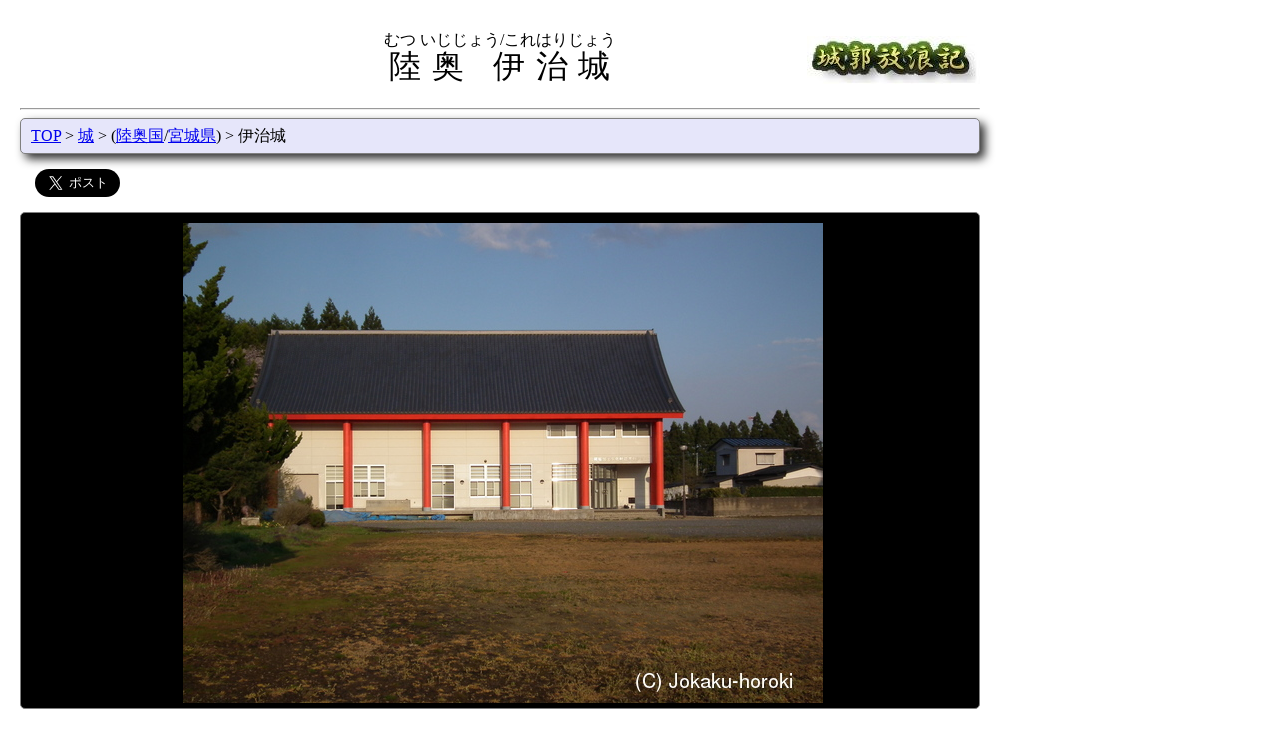

--- FILE ---
content_type: text/html; charset=UTF-8
request_url: https://www.hb.pei.jp/shiro/mutsu/iji-jyo/
body_size: 18579
content:
<html lang="ja">
<head>
<title>陸奥 伊治城-城郭放浪記</title>
<meta charSet="utf-8"/>
<meta name="viewport" content="width=device-width,initial-scale=1.0">
<meta property="og:type" content="article">
<meta property="og:url" content="https://www.hb.pei.jp/shiro/mutsu/iji-jyo/">
<meta property="og:title" content="陸奥 伊治城-城郭放浪記">
<meta property="og:image" content="https://www.hb.pei.jp/shiro/mutsu/iji-jyo/indexb.jpg">
<meta property="og:site_name" content="城郭放浪記">
<meta property="og:description" content="伊治城は一迫川と二迫川が合流する地点の西にある微高地に築かれていた。
現在は大半が宅地や田畑となって明瞭な遺構はほとんど残されていないが、富野小学校の南側にあ...">
<meta name="twitter:card" content="summary_large_image">
<meta name="twitter:site" content="@jokaku_horoki">
<meta name="twitter:domain" content="www.hb.pei.jp">
<link rel=StyleSheet href="/css/topbutton.css">
<link rel=StyleSheet href="/css/jquery.bxslider.css">
<link rel=StyleSheet media="(min-width: 768px)" href="/css/basic.css">
<link rel=StyleSheet media="(min-width: 768px)" href="/css/shiro.css">
<link rel=StyleSheet media="(min-width: 768px)" href="/css/thumb.css">
<link rel=StyleSheet media="(max-width: 767px)" href="/css/sm-basic.css">
<link rel=StyleSheet media="(max-width: 767px)" href="/css/sm-shiro.css">
<link rel=StyleSheet media="(max-width: 767px)" href="/css/sm-thumb.css">
<script src="/jquery/jquery.js"></script>
<script src="/js/jquery.bxslider.min.js"></script>
<script src="/js/tab.js"></script>
<script src="/js/picslider.js"></script>
<script src="/js/topbutton.js"></script>
<script src="/js/leaflet/leaflet-omnivore.min.js"></script>
<script data-ad-client="ca-pub-3012313232454663" async src="https://pagead2.googlesyndication.com/pagead/js/adsbygoogle.js"></script>
<link rel="stylesheet" href="https://unpkg.com/leaflet@1.3.0/dist/leaflet.css" />
<script src="https://unpkg.com/leaflet@1.3.0/dist/leaflet.js"></script>
<script>
var markerList = [
'MzguNzExMzg4ODg4ODg5LDE0MS4xMTkxNjY2NjY2NyzmlrDnlLDpp4UoOS4ya20pLGljb240LAo=',
'[base64]',
'[base64]',
'[base64]',
'[base64]',
'MzguNzI4MzMzMzMzMzMzLDE0MS4wMDA1NTU1NTU1NizpmbjlpaUg56+J6aSo5Z+O6Iy26Ie86aSoKDUuMmttKSxpY29uMizpmbjlpaXjg7vnr4nppKjln47ojLboh7zppKgK',
'MzguNzQ2NjY2NjY2NjY3LDE0MC45NzQ3MjIyMjIyMizpmbjlpaUg5rGf5Z2C5Z+OKDUuOWttKSxpY29uMizpmbjlpaXjg7vmsZ/lnYLln44K',
'MzguNzI0MTY2NjY2NjY3LDE0MS4wODY5NDQ0NDQ0NCzpmbjlpaUg5bmz6aSoKDYuMmttKSxpY29uMizpmbjlpaXjg7vlubPppKgK',
'MzguODIyNSwxNDEuMDQwODMzMzMzMzMs6Zm45aWlIOWyqeW0jumkqCg2LjRrbSksaWNvbjIs6Zm45aWl44O75bKp5bSO6aSoCg==',
'MzguODIzMDU1NTU1NTU2LDE0MS4wMzg2MTExMTExMSzpmbjlpaUg5rSl5LmF5q+b5qmL5Z+OKDYuNWttKSxpY29uMizpmbjlpaXjg7vmtKXkuYXmr5vmqYvln44K',
'[base64]',
'[base64]',
'MzguNzAwMjc3Nzc3Nzc4LDE0MS4wNDU4MzMzMzMzMyzpmbjlpaUg5YWr5rKi6KaB5a6z6aSoKDcuMmttKSxpY29uMizpmbjlpaXjg7vlhavmsqLopoHlrrPppKgK',
'[base64]',
'MzguODExMzg4ODg4ODg5LDE0MC45NjM4ODg4ODg4OSzpmbjlpaUg5qOu6aSoKDguM2ttKSxpY29uMizpmbjlpaXjg7vmo67ppKgK',
'[base64]',
'MzguODA4NjExMTExMTExLDE0MC45MzgzMzMzMzMzMyzpmbjlpaUg6aeS5aC06aSoKDEwLjBrbSksaWNvbjIs6Zm45aWl44O76aeS5aC06aSoCg==',
];
function init() {

var map_tile = new Array();
    map_tile[0]=L.tileLayer('https://cyberjapandata.gsi.go.jp/xyz/std/{z}/{x}/{y}.png', {
        attribution: "<a href='https://maps.gsi.go.jp/development/ichiran.html' target='_blank'>地理院タイル</a>"
    });
    map_tile[1]=L.tileLayer('https://{s}.tile.openstreetmap.org/{z}/{x}/{y}.png', {
        attribution: "&copy; <a href='https://www.openstreetmap.org/copyright'>OpenStreetMap</a> contributors"
    });
    map_tile[2]=L.tileLayer('https://cyberjapandata.gsi.go.jp/xyz/seamlessphoto/{z}/{x}/{y}.jpg', {
        attribution: "<a href='https://maps.gsi.go.jp/development/ichiran.html' target='_blank'>地理院タイル</a>"
    });
    map_tile[3]=L.tileLayer('https://cyberjapandata.gsi.go.jp/xyz/sekishoku/{z}/{x}/{y}.png', {
        attribution: "<a href='https://maps.gsi.go.jp/development/ichiran.html' target='_blank'>地理院タイル</a>"
    });
    map_tile[4]=L.tileLayer('https://cyberjapandata.gsi.go.jp/xyz/anaglyphmap_color/{z}/{x}/{y}.png', {
        attribution: "<a href='https://maps.gsi.go.jp/development/ichiran.html' target='_blank'>地理院タイル</a>"
    });
    map_tile[5]=L.tileLayer('https://cyberjapandata.gsi.go.jp/xyz/hillshademap/{z}/{x}/{y}.png', {
        attribution: "<a href='https://maps.gsi.go.jp/development/ichiran.html' target='_blank'>地理院タイル</a>"
    });
    map_tile[6]=L.tileLayer('https://cyberjapandata.gsi.go.jp/xyz/slopemap/{z}/{x}/{y}.png', {
        attribution: "<a href='https://maps.gsi.go.jp/development/ichiran.html' target='_blank'>地理院タイル</a>"
    });
    map_tile[7]=L.tileLayer('https://cyberjapandata.gsi.go.jp/xyz/gazo4/{z}/{x}/{y}.jpg', {
        attribution: "<a href='https://maps.gsi.go.jp/development/ichiran.html' target='_blank'>地理院タイル</a>"
    });
    map_tile[8]=L.tileLayer('https://cyberjapandata.gsi.go.jp/xyz/gazo3/{z}/{x}/{y}.jpg', {
        attribution: "<a href='https://maps.gsi.go.jp/development/ichiran.html' target='_blank'>地理院タイル</a>"
    });
    map_tile[9]=L.tileLayer('https://cyberjapandata.gsi.go.jp/xyz/gazo2/{z}/{x}/{y}.jpg', {
        attribution: "<a href='https://maps.gsi.go.jp/development/ichiran.html' target='_blank'>地理院タイル</a>"
    });
    map_tile[10]=L.tileLayer('https://cyberjapandata.gsi.go.jp/xyz/gazo1/{z}/{x}/{y}.jpg', {
        attribution: "<a href='https://maps.gsi.go.jp/development/ichiran.html' target='_blank'>地理院タイル</a>"
    });
    map_tile[11]=L.tileLayer('https://cyberjapandata.gsi.go.jp/xyz/ort_old10/{z}/{x}/{y}.png', {
        attribution: "<a href='https://maps.gsi.go.jp/development/ichiran.html' target='_blank'>地理院タイル</a>"
    });
    map_tile[12]=L.tileLayer('https://cyberjapandata.gsi.go.jp/xyz/ort_USA10/{z}/{x}/{y}.png', {
        attribution: "<a href='https://maps.gsi.go.jp/development/ichiran.html' target='_blank'>地理院タイル</a>"
    });
    map_tile[13]=L.tileLayer('https://forestgeo.info/opendata/4_miyagi/topography_2023/{z}/{x}/{y}.webp', {
        attribution: "<a href='https://www.geospatial.jp/ckan/dataset/rinya-miyagi-maptiles' target='_blank'>出典：宮城県・微地形表現図マップタイル（林野庁加工）</a>"
    });
    var map_menu = {
        "国土地理院(標準地図)": map_tile[0],
        "OpenStreetMap": map_tile[1],
        "国土地理院(航空写真)": map_tile[2],
        "国土地理院(赤色立体図)": map_tile[3],
        "国土地理院(アナグリフ)": map_tile[4],
        "国土地理院(陰影起伏図)": map_tile[5],
        "国土地理院(傾斜量図)": map_tile[6],
        "国土地理院(1988-1990)": map_tile[7],
        "国土地理院(1984-1986)": map_tile[8],
        "国土地理院(1979-1983)": map_tile[9],
        "国土地理院(1974-1978)": map_tile[10],
        "国土地理院(1961-1969)": map_tile[11],
        "国土地理院(1945-1950)": map_tile[12],
        "宮城県微地形表現図(林野庁)": map_tile[13],
    };

  var map = L.map( 'mapcontainer',{preferCanvas:true});
  map.setView([38.764722222222, 141.03833333333], 14);
L.tileLayer('https://cyberjapandata.gsi.go.jp/xyz/std/{z}/{x}/{y}.png', {attribution: '<a href="https://maps.gsi.go.jp/development/ichiran.html" target="_BLANK">地理院タイル</a>'}).addTo(map);  map.addLayer( map_tile[ 0 ] );
  L.control.layers(map_menu).addTo(map);
  L.control.scale({ maxWidth: 200, position: 'bottomright', imperial: false }).addTo(map);
  var icon1 = L.icon({ iconUrl: '/img/flag.png', iconSize: [25,25], iconAnchor: [12,25], popupAnchor: [0, -25] });
  var icon2 = L.icon({ iconUrl: '/img/shiro25x25b.png', iconSize: [25,25], iconAnchor: [12,25], popupAnchor: [0, -25] });
  var icon3 = L.icon({ iconUrl: '/img/shiro25x25y.png', iconSize: [25,25], iconAnchor: [12,25], popupAnchor: [0, -25] });
  var icon4 = L.icon({ iconUrl: '/img/eki25x25.png', iconSize: [25,25], iconAnchor: [12,25], popupAnchor: [0, -25] });
  var icon5 = L.icon({ iconUrl: '/img/kokufu.png', iconSize: [25,25], iconAnchor: [12,25], popupAnchor: [0, -25] });
  var icon6 = L.icon({ iconUrl: '/img/jiin.png', iconSize: [25,25], iconAnchor: [12,25], popupAnchor: [0, -25] });
  var icon7 = L.icon({ iconUrl: '/img/jinja.png', iconSize: [25,25], iconAnchor: [12,25], popupAnchor: [0, -25] });
  var icon8 = L.icon({ iconUrl: '/img/kofun.png', iconSize: [25,25], iconAnchor: [12,25], popupAnchor: [0, -25] });
  var icon9 = L.icon({ iconUrl: '/img/bohi.png', iconSize: [25,25], iconAnchor: [12,25], popupAnchor: [0, -25] });
  var icon10 = L.icon({ iconUrl: '/img/hansharo.png', iconSize: [25,25], iconAnchor: [12,25], popupAnchor: [0, -25] });
  var icon11 = L.icon({ iconUrl: '/img/sekisho.png', iconSize: [25,25], iconAnchor: [12,25], popupAnchor: [0, -25] });
  var icon12 = L.icon({ iconUrl: '/img/church.png', iconSize: [25,25], iconAnchor: [12,25], popupAnchor: [0, -25] });
  var center = decodeURIComponent(escape(atob(markerList[0]))).split(',',5);
  var bound = L.latLngBounds( new Array(center[0], center[1]),new Array(center[0], center[1]));
  for (var num in markerList) {
    var mk = decodeURIComponent(escape(atob(markerList[num]))).split(',',5);
    if ( mk[4].length > 1 ) {
      var popup = L.popup().setContent(mk[4]);
       L.marker( [mk[0],mk[1]], { title: mk[2], opacity: 0.8,icon: eval(mk[3]) }).bindPopup(popup).bindTooltip(mk[2],{permanent: true,direction: 'bottom', opacity: 0.8}).addTo(map);
    } else {
       L.marker( [mk[0],mk[1]], { title: mk[2], opacity: 0.8,icon: eval(mk[3]) }).bindTooltip(mk[2],{permanent: true,direction: 'bottom', opacity: 0.8}).addTo(map);
    }
    bound.extend( new Array( mk[0],mk[1] ) );
  }
}
</script>
</head>
<body onload="init()">
<script>
<!-- Google tag (gtag.js) -->
<script async src="https://www.googletagmanager.com/gtag/js?id=G-2SQKCCFXZC"></script>
<script>
  window.dataLayer = window.dataLayer || [];
  function gtag(){dataLayer.push(arguments);}
  gtag('js', new Date());
  gtag('config', 'G-2SQKCCFXZC');
</script>
<div class="header">
<p class="title-left"></p>
<p class="title-mid"><ruby><rb>陸奥 伊治城</rb><rt>むつ いじじょう/これはりじょう</rt></ruby></p>
<p class="title-right"><a href="/"><img src="/img/title.jpg" alt="城郭放浪記"></a></p>
</div>
<hr>
<p id="topbutton"><a href="#top" onclick="$('html,body').animate({ scrollTop: 0 }); return false;">△トップに戻る</a></p>
<div class="position pos-color">
<a href="/">TOP</a>
&gt; <a href="/shiro/">城</a>
&gt; (<a href="/shiro/mutsu/">陸奥国</a>/<a href="/shiro/miyagi/">宮城県</a>)
&gt; 伊治城
</div>
<div class="sns">
<a href="https://twitter.com/share" class="twitter-share-button" data-via="jokaku_horoki" data-size="large">Tweet</a><script>!function(d,s,id){var js,fjs=d.getElementsByTagName(s)[0],p=/^http:/.test(d.location)?'http':'https';if(!d.getElementById(id)){js=d.createElement(s);js.id=id;js.src=p+'://platform.twitter.com/widgets.js';fjs.parentNode.insertBefore(js,fjs);}}(document, 'script', 'twitter-wjs');</script></div>
<div class="det">
<div class="det-img img-color">
<a href="thumb/"><img src="/shiro/mutsu/iji-jyo/indexb.jpg" alt="陸奥 伊治城の写真"></a>
</div>
<div style="margin: 20px 5px 20px 2px;">
<script async src="https://pagead2.googlesyndication.com/pagead/js/adsbygoogle.js"></script>
<!-- 横長 -->
<ins class="adsbygoogle"
     style="display:block"
     data-ad-client="ca-pub-3012313232454663"
     data-ad-slot="4280191711"
     data-ad-format="auto"
     data-full-width-responsive="true"></ins>
<script>
     (adsbygoogle = window.adsbygoogle || []).push({});
</script>
</div>
 <div style="float: left">
<div class="det-name1 tab-color">掲載写真数</div>
<div class="det-cont1 cont-color">12枚 <a href="thumb/">すべて見る</a></div>
<div class="det-name1 tab-color">形態</div>
<div class="det-cont1 cont-color">平城</div>
<div class="det-name1 tab-color">別　名</div>
<div class="det-cont1 cont-color">なし</div>
</div>
<div style="float: left">
<div class="det-name1 tab-color">文化財指定</div>
<div class="det-cont1 cont-color">国指定史跡</div>
<div class="det-name1 tab-color">遺　構</div>
<div class="det-cont1 cont-color">
土塁,堀</div>
<div class="det-name1 tab-color">城　主</div>
<div class="det-cont1 cont-color">不明</div>
</div>
<div class="det-name2 tab-color">歴　史</div>
<div class="det-cont2 cont-color">
<p>神護景雲元年(767年)に律令政府が造営した。奈良時代に律令政府が蝦夷(えみし)を治める政策の拠点として造営した城柵である。</p>
<p>宝亀11年(780年)には蝦夷出身の上治郡の大領伊治呰麻呂が伊治城で按察使の紀広純と牡鹿郡大領の道嶋大盾を殺害するという反乱(宝亀の乱)が起こった。さらに反乱軍は<a href="/shiro/mutsu/taga-jyo/">多賀城</a>まで攻め上り略奪し放火した。</p></div>
<div class="det-name2 tab-color">説　明</div>
<div class="det-cont2 cont-color">
<p>伊治城は一迫川と二迫川が合流する地点の西にある微高地に築かれていた。
現在は大半が宅地や田畑となって明瞭な遺構はほとんど残されていないが、富野小学校の南側にある築館町出土文化財管理センター付近に土塁と大溝の跡がわずかに残っている。</p>
<div style="margin: 20px;">
<script async src="https://pagead2.googlesyndication.com/pagead/js/adsbygoogle.js"></script>
<ins class="adsbygoogle"
     style="display:block; text-align:center;"
     data-ad-layout="in-article"
     data-ad-format="fluid"
     data-ad-client="ca-pub-3012313232454663"
     data-ad-slot="1023758392"></ins>
<script>
     (adsbygoogle = window.adsbygoogle || []).push({});
</script>
</div>
 </div>
<div class="det-name2 tab-color">案　内</div>
<div class="det-cont2 cont-color">
最寄り駅(直線距離)<BR>9.2km 新田駅<BR>
</div>
<div class="det-name2 tab-color">所在地/地図</div>
<div class="det-cont2 cont-color">
<div>
宮城県栗原市築館城生野
<script language="JavaScript"><!--
function Jump( obj ) { window.open( obj.options[obj.selectedIndex].value,"sub" ); }
--></script>
<form style="display: inline"><select onchange="Jump(this)">
<option value="#">地図選択
<option value="https://www.mapion.co.jp/m/38.761871_141.042003_8/">Mapion
<option value="https://www.mapfan.com/index.cgi?MAP=E141.02.31.211N38.45.42.738&ZM=8">MapFan
<option value="https://www.its-mo.com/y.htm?m=E141.02.31.211N38.45.42.738&l=9">いつもガイド
<option value="https://maps.gsi.go.jp/#16/38.764791/141.038546/&base=std&ls=std&disp=1&vs=c1j0h0k0l0u0t0z0r0s0m0f1">国土地理院(電子国土)
<option value="https://maps.google.com/maps?q=38.764791,141.038546">GoogleMaps
</select>
</form>
</div>
<div id="mapcontainer" class="det-map"></div>
付近の城(直線距離)<br>
1.4km <a href="/shiro/mutsu/tsurunomaru-date/">陸奥 鶴ノ丸館</a><br>
1.8km <a href="/shiro/mutsu/unan-date/">陸奥 宇南館</a><br>
3.9km <a href="/shiro/mutsu/sawabe-tate/">陸奥 沢辺館</a><br>
5.2km 陸奥 築館城茶臼館<br>
5.9km 陸奥 江坂城<br>
6.2km 陸奥 平館<br>
6.4km 陸奥 岩崎館<br>
6.5km 陸奥 津久毛橋城<br>
6.6km <a href="/shiro/mutsu/kurikoma-yawata-date/">陸奥 八幡館</a><br>
6.9km <a href="/shiro/mutsu/himematsu-date/">陸奥 姫松館</a><br>
7.2km 陸奥 八沢要害館<br>
7.7km <a href="/shiro/mutsu/masaka-date/">陸奥 真坂館</a><br>
8.3km 陸奥 森館<br>
8.9km <a href="/shiro/mutsu/iwagasaki-tsurumaru-date/">陸奥 鶴丸館</a><br>
10.0km 陸奥 駒場館<br>
</div>
<div class="det-name1 tab-color">最終訪問日</div>
<div class="det-cont1 cont-color">2010年4月</div>
</div>
</div>
<div class="position pos-color">
<a href="/">TOP</a>
&gt; <a href="/shiro/">城</a>
&gt; (<a href="/shiro/mutsu/">陸奥国</a>/<a href="/shiro/miyagi/">宮城県</a>)
&gt; 伊治城
</div>
<div class="copyright"><hr>Copyright(C) 2003-2023,By PEI.</div>
</body>
</html>


--- FILE ---
content_type: text/html; charset=utf-8
request_url: https://www.google.com/recaptcha/api2/aframe
body_size: 267
content:
<!DOCTYPE HTML><html><head><meta http-equiv="content-type" content="text/html; charset=UTF-8"></head><body><script nonce="vgR8ff4F0gLI8jXsLmDpKA">/** Anti-fraud and anti-abuse applications only. See google.com/recaptcha */ try{var clients={'sodar':'https://pagead2.googlesyndication.com/pagead/sodar?'};window.addEventListener("message",function(a){try{if(a.source===window.parent){var b=JSON.parse(a.data);var c=clients[b['id']];if(c){var d=document.createElement('img');d.src=c+b['params']+'&rc='+(localStorage.getItem("rc::a")?sessionStorage.getItem("rc::b"):"");window.document.body.appendChild(d);sessionStorage.setItem("rc::e",parseInt(sessionStorage.getItem("rc::e")||0)+1);localStorage.setItem("rc::h",'1769791971121');}}}catch(b){}});window.parent.postMessage("_grecaptcha_ready", "*");}catch(b){}</script></body></html>